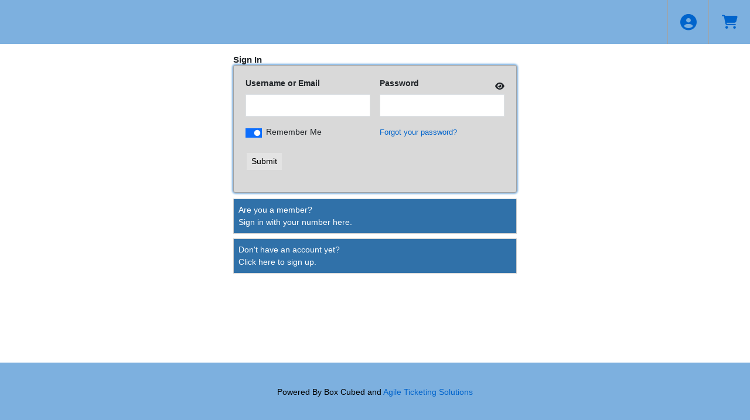

--- FILE ---
content_type: text/html
request_url: https://tickets.silentfilm.org/websales/pages/login.aspx?epgguid=d9133282-4896-49aa-be18-b053ee8cefc3&ReturnURL=https%3A%2F%2Ftickets.silentfilm.org%2Fwebsales%2Fpages%2Finfo.aspx%3Fevtinfo%3D321315~d9133282-4896-49aa-be18-b053ee8cefc3%26epguid%3D16a0951c-4bb8-43ca-9a27-6330abcf9169%26&
body_size: 768
content:
<html style="height:100%"><head><META NAME="ROBOTS" CONTENT="NOINDEX, NOFOLLOW"><meta name="format-detection" content="telephone=no"><meta name="viewport" content="initial-scale=1.0"><meta http-equiv="X-UA-Compatible" content="IE=edge,chrome=1"><script type="text/javascript" src="/_Incapsula_Resource?SWJIYLWA=719d34d31c8e3a6e6fffd425f7e032f3"></script></head><body style="margin:0px;height:100%"><iframe id="main-iframe" src="/_Incapsula_Resource?CWUDNSAI=43&xinfo=7-7224583-0%200NNN%20RT%281768673299458%20181%29%20q%280%20-1%20-1%20-1%29%20r%280%20-1%29%20U18%20WR%28P%20-1%20-1%200%20120%29&incident_id=481000570067210534-43369072253013575&edet=47&cinfo=ffffffff&rpinfo=0&wrid=874&wrcid=874&cip=52.15.204.10&mth=GET" frameborder=0 width="100%" height="100%" marginheight="0px" marginwidth="0px">Request unsuccessful. Incapsula incident ID: 481000570067210534-43369072253013575</iframe></body></html>

--- FILE ---
content_type: text/html; charset=utf-8
request_url: https://tickets.silentfilm.org/websales/pages/login.aspx?epgguid=d9133282-4896-49aa-be18-b053ee8cefc3&ReturnURL=https%3A%2F%2Ftickets.silentfilm.org%2Fwebsales%2Fpages%2Finfo.aspx%3Fevtinfo%3D321315~d9133282-4896-49aa-be18-b053ee8cefc3%26epguid%3D16a0951c-4bb8-43ca-9a27-6330abcf9169%26&
body_size: 18129
content:

<!DOCTYPE html>
<html id="html" xmlns="http://www.w3.org/1999/xhtml" lang="en">
<head><title>
	San Francisco Silent Film Festival - Login
</title><meta http-equiv="X-UA-Compatible" content="IE=edge,chrome=1" /><meta name="viewport" content="width=device-width, initial-scale=1, maximum-scale=5" /><link href="../script/extern/bootstrap/bootstrap.min.css" rel="stylesheet" />
	<link rel="stylesheet" href="../styles/atsstyles.css?v=6.39.13.0"  type="text/css" />
	<link id="DefaultStyle" href="../styles/ZPSFSFF2020_2304/styles.css?v=638652775480000000&amp;" type="text/css" rel="stylesheet" /><link id="favicon" rel="shortcut icon" href="../includes/ZPSFSFF2020_2304/images/favicon.ico" /><script async src="https://www.googletagmanager.com/gtag/js?id=G-TFHQ2MCVV6"></script><script>window.dataLayer = window.dataLayer || [];function gtag(){ dataLayer.push(arguments); }gtag('js', new Date());gtag('config', 'G-TFHQ2MCVV6', { 'cookie_domain': 'none', cookie_flags: 'SameSite=None;Secure' });gtag('event', 'view', { 'send_to': ['G-TFHQ2MCVV6'], 'event_category': 'San Francisco Silent Film Festival', 'event_label': 'Login'});gtag('config', 'G-RWS1DXRNHD', { 'cookie_domain': 'none', cookie_flags: 'SameSite=None;Secure' });aglECCurrencyCode = 'USD';</script>
	<script src="../script/extern/jquery/jquery-3.7.1.min.js"></script>
	<script src="../script/extern/popper/popper.min.js"></script>
	<script src="../script/extern/bootstrap/bootstrap.min.js"></script>
	<script src="../includes/AgileTicketing_UtilScripts-v1.js?v=6.39.13.0.01" type="text/javascript"></script>
	<script src="../script/ATSMod.js?v=6.39.13.0" type="text/javascript"></script>
	<!-- script src="../includes/inert.min.js?v=6.39.13.0" type="text/javascript"></script !-->
	<script src="../includes/agl-gtm.js?v=6.39.13.0" type="text/javascript"></script>
</head>
<body id="body" class="agl-body BodyStyle">
	<form name="Form" method="post" action="./login.aspx?epgguid=d9133282-4896-49aa-be18-b053ee8cefc3&amp;ReturnURL=https%3a%2f%2ftickets.silentfilm.org%2fwebsales%2fpages%2finfo.aspx%3fevtinfo%3d321315%7ed9133282-4896-49aa-be18-b053ee8cefc3%26epguid%3d16a0951c-4bb8-43ca-9a27-6330abcf9169%26&amp;" id="Form">
<div>
<input type="hidden" name="__EVENTTARGET" id="__EVENTTARGET" value="" />
<input type="hidden" name="__EVENTARGUMENT" id="__EVENTARGUMENT" value="" />
<input type="hidden" name="__VIEWSTATE" id="__VIEWSTATE" value="/[base64]/[base64]/fMK/[base64]/fMK/[base64]/[base64]" />
</div>

<script type="text/javascript">
//<![CDATA[
var theForm = document.forms['Form'];
if (!theForm) {
    theForm = document.Form;
}
function __doPostBack(eventTarget, eventArgument) {
    if (!theForm.onsubmit || (theForm.onsubmit() != false)) {
        theForm.__EVENTTARGET.value = eventTarget;
        theForm.__EVENTARGUMENT.value = eventArgument;
        theForm.submit();
    }
}
//]]>
</script>


<script src="/WebSales/WebResource.axd?d=p2weFIX1Vvp2M2TEDa1IxYAhbeDa_eD5NyTXi0O10zJDejc6utXQH7rrqM1sBSCd-NneJmp20iJimDvaysSHJoWa-amSFPTjtEyYYDj7m8I1&amp;t=638901361900000000" type="text/javascript"></script>


<script type="text/javascript">
//<![CDATA[
var EntryCorp = '2304';
var EntryReg = '2161';
var CorpImagePath = 'https://prod3.agileticketing.net/images/user/silent_2304/';
var EntryGroupName = 'Silent Film Festival Group';
var EntryCorpName = 'San Francisco Silent Film Festival';
var EntryRegName = 'Box Cubed';
var EntryGroupGUID = 'd9133282-4896-49aa-be18-b053ee8cefc3';
var ats_PageDescription = 'Login';
window.ats_IsOutletSession = false;
window.ats_IsKioskSession = false;
var ats_IsAuthenticated = false;
var ats_AppCustToken = '';
var ats_WebPriceTransparency = true;
//]]>
</script>

<script src="/WebSales/WebResource.axd?d=H_HW5e5q0BXPkX5XAb1B8RpiKzZwLKdpK35boZhc6Iyw22qYNb8UAg3ztHm6WQGuh7_ICuVE_3horMfjvZB6K9fU5mIYx_pfqt7HOsu1NGk1&amp;t=638901361900000000" type="text/javascript"></script>
<div>

	<input type="hidden" name="__VIEWSTATEGENERATOR" id="__VIEWSTATEGENERATOR" value="24C7D26B" />
</div>
		<div id="container" class="agl-container">
			<div id="intro" class="agl-intro">
				<div id="pageHeader" class="agl-header">
					<div id="navButtons" class="agl-usernav">
<div id="NavBarBlock" class="agl-userlinks">
    
    
	<a id="navbar_lnkSignInOut" class="agl-acct-signinout NavSignInOut" href="https://tickets.silentfilm.org/websales/pages/myprofile.aspx?epgguid=d9133282-4896-49aa-be18-b053ee8cefc3&amp;&amp;">Sign In</a>
	
	
	
	
	
	
	
	
    
	
	
	<span id="navbar_lblSpacer1" class="agl-acct-spacer">&nbsp;|&nbsp;</span>
	<a id="navbar_lnkViewBasket" class="agl-acct-cartlink atsCartLink agl-acct-cartlink-empty" agl_cname="" agl_cartcount="" agl_customername="" agl_membership="" agl_membernumber="" href="https://tickets.silentfilm.org/websales/pages/viewbasket.aspx?epgguid=d9133282-4896-49aa-be18-b053ee8cefc3&amp;">Cart (0)</a>
</div></div>
					<div id="headerMenu" class="agl-headerinner">
						<div id="headerInclude" class="agl-headerinclude"></div>
						<div id="BasketContents_navbar" class="agl-navigation"></div>
					</div>
				</div>
			</div>
			<div id="pageContent" class="agl-content">
                <table class="agl-columnset columnsSet1" cellspacing="0" cellpadding="0">
	            <tr valign="top">
		            <td class="columnSet1-1" rowspan="3">
			            <div id="column1BottomInclude"></div>
		            </td>
                    <td class="columnSet1-23">
    		            
    <div id="column2TopInclude"></div>
    
<script type="text/javascript">
    function ats_UnusableMembership(which) {
        //alert('That membership is no longer valid.');
        ats.modal.alert("GeneralError", "Attention", 'That membership is no longer valid.', "OK");
        if (which != 'none') {
            ats_LoginToggle(which);
            if (which == 'memberselect' && typeof ats_MemberSelect == 'function') { ats_MemberSelect(); }
        }
    }

	function ats_LoginToggle(which) {
		$('.LoginMember').hide();
		$('.LoginRegular').hide();
		$('.LoginMemberSelect').hide();
        $('.LoginRegular input[type="text"], .LoginRegular input[type="password"]').removeAttr('required');
        $('.LoginMember input[type="text"], .LoginMember input[type="password"]').removeAttr('required');

		if (which == 'member')
		{
		    $('.LoginMember').show();
		    $('#CustomerLogin_txtMemberNumber').focus();
			if (typeof memberLoginLabel != 'undefined')
			{
				$('.LoginMember .LoginLabel').text(memberLoginLabel);
            }
            $('.LoginMember input[type="text"], .LoginMember input[type="password"]').attr('required', 'required');
		}
		else if (which == 'memberselect')
		{
			$('.LoginMemberSelect').show();
		}
		else
		{
			$('.LoginRegular').show();
            $('.LoginRegular input[type="text"], .LoginRegular input[type="password"]').attr('required', 'required');
		}

        $('#CustomerLogin_hidLoginType').val(which);
        $('.NewCustBlockTemp').removeClass('NewCustBlockTemp');
	}

	function ats_MemberSelect() {
		$.ajax({
			data: { action: 'mCheck', cid: $('#CustomerLogin_hidOrderMemberCustomerID').val(), abt: '-1', abtCheck: $('#CustomerLogin_hidABTCheck').val() },
			dataType: 'json',
			async: false,
			type: 'GET',
			url: '../api.ashx',
			success: function (data)
			{
				if (data.members.length > 0)
				{
				    $("#memberSelectDropdown option").remove();
					$('.LoginMember').hide();
					$('.LoginRegular').hide();
					$('.LoginMemberSelect').show();
					ats_LoginToggle('memberselect');
					$.each(data.members,
							function (index)
							{
								$('#memberSelectDropdown').append($('<option></option>')
									.val(data.members[index].ordermemberid)
									.html(data.members[index].number + " : " + data.members[index].programname)
									.attr('haslogin', data.members[index].haslogin)
									.attr('custid', data.members[index].customerid)
									.attr('memnum', data.members[index].number)
									.attr('pname', data.members[index].programname)
									.attr('name', data.members[index].name));
							});
				}
				else
				{
					$('#CustomerLogin_lblLoginError').html('No matching records found');
				}
			}
		});
	}

	var LoginContinue = false;
	function LoginPreCheck() {
	    $('#CustomerLogin_lblLoginError').html('');
        if ($('#CustomerLogin_hidLoginType').val() == 'member') {

            let isValid = ats.inputValidate('.ReturningCustomersBlock');
            if (isValid == false)
                return false;

		    var memberLastName = '';
		    if ($('#CustomerLogin_txtMemberLastName').length > 0) {
		        memberLastName = $('#CustomerLogin_txtMemberLastName').val().atsTrim();
		    }

			$.ajax({
			    data: {
			        action: 'mCheck'
                    , mn: $('#CustomerLogin_txtMemberNumber').val()
                    , abt: '-1'
                    , mlast: memberLastName
                     },
				dataType: 'json',
				async: false,
				type: 'GET',
				url: '../api.ashx', //t=' + (new Date().getTime()) + '&',
				success: function (data)
				{
					if (data.members.length == 0)
					{
						$('#CustomerLogin_lblLoginError').html('No matching records found');
					}
					else if (data.members.length == 1)
					{
						$('#CustomerLogin_hidOrderMemberID').val(data.members[0].ordermemberid);
						$('#CustomerLogin_hidOrderMemberNumber').val(data.members[0].number);
						$('#CustomerLogin_hidOrderMemberHasLogin').val(data.members[0].haslogin);
						$('#CustomerLogin_hidOrderMemberCustomerID').val(data.members[0].customerid);
						$('#CustomerLogin_hidMemberProgramID').val(data.members[0].programid);
		                $('#CustomerLogin_hidOrderMemberName').val($("<textarea/>").html(data.members[0].name).text());
					    $('#CustomerLogin_hidMemberProgramName').val($("<textarea/>").html(data.members[0].programname).text());

						LoginContinue = true;
					}
					else if (data.members.length > 1)
					{
					    $('#memberSelectDropdown option').remove();
						$('.LoginMember').hide();
						$('.LoginRegular').hide();
						$('.LoginMemberSelect').show();
						ats_LoginToggle('memberselect');
						$.each(data.members,
							function (index)
							{
								$('#memberSelectDropdown').append($('<option></option>')
									.val(data.members[index].ordermemberid)
									.html(data.members[index].name + " : " + data.members[index].programname)
									.attr('haslogin', data.members[index].haslogin)
									.attr('custid', data.members[index].customerid)
									.attr('memnum', data.members[index].number)
									.attr('pname', data.members[index].programname)
									.attr('name', data.members[index].name));
							});
					}
				}
			});

			return LoginContinue;
		}
		else if ($('#CustomerLogin_hidLoginType').val() == 'memberselect')
		{
			$('#CustomerLogin_hidOrderMemberID').val($('#memberSelectDropdown option:selected').val());
			$('#CustomerLogin_hidOrderMemberHasLogin').val($('#memberSelectDropdown option:selected').attr('haslogin'));
			$('#CustomerLogin_hidOrderMemberCustomerID').val($('#memberSelectDropdown option:selected').attr('custid'));
		    $('#CustomerLogin_hidOrderMemberNumber').val($('#memberSelectDropdown option:selected').attr('memnum'));
		    var membersName = $('#memberSelectDropdown option:selected').attr('name');
		    membersName = $("<textarea/>").html(membersName).text();
		    $('#CustomerLogin_hidOrderMemberName').val(membersName);
		    var programName = $('#memberSelectDropdown option:selected').attr('pname');
		    programName = $("<textarea/>").html(programName).text();
			$('#CustomerLogin_hidMemberProgramName').val(programName);

			return true
		}
		else
        {
            let isValid = ats.inputValidate('.ReturningCustomersBlock');
            if (isValid == false)
				return false;

			return true;
		}
	}
</script>
<div id="CustomerLogin_ExistingCustomerBlock" class="StandoutContainer" onkeypress="return fireDefaultButton(event, &#39;CustomerLogin_ucImgBtnLogin_regularBtn&#39;, &#39;CustomerLogin_ExistingCustomerBlock&#39;)">
	<h1 id="returningCustID" class="BigBoldText">Sign In</h1>
	<div class="LoginContainer">
		<div class="ReturningCustomersBlock StandoutBlock">
			<div class="agl-form row g-3">
				<div class="LoginMemberSelect agl-input-group col-md-12" style="display: none;">
					<label for="memberSelectDropdown" class="form-label">We found more than one member. Please select one below.</label>
					<select id="memberSelectDropdown" class="form-select" aria-label="Which Membership Are You Signing In With"></select>
				</div>
				<div class="LoginRegular agl-input-group col-md-6">
					<label for="CustomerLogin_txtEmail" id="CustomerLogin_lblEmail" class="form-label">Username or Email</label>
					<input name="ctl00$CPH1$CustomerLogin$CustomerLogin_txtEmail" type="text" id="CustomerLogin_txtEmail" class="form-control" required="required" />
                    <span class="agl-input-validity invalid-feedback">Email Is Required</span>
				</div>
				<div class="LoginRegular agl-input-group col-md-6">
					<label for="CustomerLogin_txtPassword" id="CustomerLogin_lblPassword" class="form-label">Password</label>
					<input name="ctl00$CPH1$CustomerLogin$CustomerLogin_txtPassword" type="password" maxlength="128" id="CustomerLogin_txtPassword" class="form-control" autocomplete="off" required="required" />
                    <span class="agl-input-validity invalid-feedback">Password Is Required</span>
				</div>
				<div class="LoginMember agl-input-group col-md-6">
					<label for="CustomerLogin_txtMemberNumber" id="CustomerLogin_lblMemberNumber" class="form-label">Number</label>
					<input name="ctl00$CPH1$CustomerLogin$CustomerLogin_txtMemberNumber" type="text" id="CustomerLogin_txtMemberNumber" class="form-control" required="required" />
                    <span class="agl-input-validity invalid-feedback">Number Is Required</span>
				</div>
				<div id="CustomerLogin_trMemberLastName" class="LoginMember agl-input-group col-md-6" style="display: none;">
					<label for="CustomerLogin_txtMemberLastName" id="CustomerLogin_lblMemberLastName" class="form-label">Last Name</label>
					<input name="ctl00$CPH1$CustomerLogin$CustomerLogin_txtMemberLastName" type="text" id="CustomerLogin_txtMemberLastName" class="form-control" />
                    <span class="agl-input-validity invalid-feedback">Last Name Is Required</span>
				</div>
				<div class="LoginRegular col-md-6"><span class="form-check"><input id="CustomerLogin_chbPersist" type="checkbox" name="ctl00$CPH1$CustomerLogin$CustomerLogin_chbPersist" checked="checked" /><label for="CustomerLogin_chbPersist">Remember Me</label></span></div>
				<div class="LoginRegular col-md-6 agl-float-right"><a id="CustomerLogin_hlForgotPassWord" class="ForgotPassword" href="forgotpassword.aspx?returnurl=https%3a%2f%2ftickets.silentfilm.org%2fwebsales%2fpages%2finfo.aspx%3fevtinfo%3d321315%7ed9133282-4896-49aa-be18-b053ee8cefc3%26epguid%3d16a0951c-4bb8-43ca-9a27-6330abcf9169%26">Forgot your password?</a></div>
				<div class="LoginMember col-md-12 agl-float-left"><a id="CustomerLogin_hlForgotMemNum" class="ForgotPassword" href="forgotmembernumber.aspx?returnurl=https%3a%2f%2ftickets.silentfilm.org%2fwebsales%2fpages%2finfo.aspx%3fevtinfo%3d321315%7ed9133282-4896-49aa-be18-b053ee8cefc3%26epguid%3d16a0951c-4bb8-43ca-9a27-6330abcf9169%26">Forgot your Number?</a></div>
				<div class="agl-form-actions"><input type="submit" name="ctl00$CPH1$CustomerLogin$CustomerLogin_ucImgBtnLogin_regularBtn" value="Submit" onclick="if(typeof LoginPreCheck  == &#39;function&#39;){ return LoginPreCheck(); };WebForm_DoPostBackWithOptions(new WebForm_PostBackOptions(&quot;ctl00$CPH1$CustomerLogin$CustomerLogin_ucImgBtnLogin_regularBtn&quot;, &quot;&quot;, true, &quot;&quot;, &quot;&quot;, false, false))" id="CustomerLogin_ucImgBtnLogin_regularBtn" class="agl-epgbutton" /></div>
				<div class="LoginError col-md-12" role="alert"><span id="CustomerLogin_lblLoginError" class="ErrorRegularText" style="color:Red;"></span></div>
			</div>
		</div>
		<div class="NewCustomersBlock NewCustBlockTemp" id="ReturningCustomerPriorityLogin_NewCustomersBlock">
			<a id="CustomerLogin_HyperLink1" class="LoginMember LoginMemberSelect epgColor2Back" href="javascript:ats_LoginToggle(&#39;regular&#39;);">Want to sign in with your username or email?<br />Click here to sign-in.</a>
			<a id="CustomerLogin_lnkMemberLogin" class="LoginRegular epgColor2Back" aria-label="Sign In With A Member Number" href="javascript:ats_LoginToggle(&#39;member&#39;);">Are you a member?<br />Sign in with your number here.</a>
			<a id="CustomerLogin_lnkCreateAccount" class="CreateAccount epgColor2Back" aria-label="Create New Account" href="javascript:WebForm_DoPostBackWithOptions(new WebForm_PostBackOptions(&quot;ctl00$CPH1$CustomerLogin$CustomerLogin_lnkCreateAccount&quot;, &quot;&quot;, true, &quot;&quot;, &quot;&quot;, false, true))">Don't have an account yet?<br />Click here to sign up.</a>
			
		</div>
        
	</div>
</div>




<input name="ctl00$CPH1$CustomerLogin$CustomerLogin_hidLoginType" type="hidden" id="CustomerLogin_hidLoginType" value="regular" />
<input name="ctl00$CPH1$CustomerLogin$CustomerLogin_hidMemberProgramName" type="hidden" id="CustomerLogin_hidMemberProgramName" />
<input name="ctl00$CPH1$CustomerLogin$CustomerLogin_hidMemberProgramID" type="hidden" id="CustomerLogin_hidMemberProgramID" />
<input name="ctl00$CPH1$CustomerLogin$CustomerLogin_hidOrderMemberID" type="hidden" id="CustomerLogin_hidOrderMemberID" />
<input name="ctl00$CPH1$CustomerLogin$CustomerLogin_hidOrderMemberName" type="hidden" id="CustomerLogin_hidOrderMemberName" />
<input name="ctl00$CPH1$CustomerLogin$CustomerLogin_hidOrderMemberNumber" type="hidden" id="CustomerLogin_hidOrderMemberNumber" />
<input name="ctl00$CPH1$CustomerLogin$CustomerLogin_hidOrderMemberHasLogin" type="hidden" id="CustomerLogin_hidOrderMemberHasLogin" />
<input name="ctl00$CPH1$CustomerLogin$CustomerLogin_hidOrderMemberCustomerID" type="hidden" id="CustomerLogin_hidOrderMemberCustomerID" />
<input name="ctl00$CPH1$CustomerLogin$CustomerLogin_hidABTCheck" type="hidden" id="CustomerLogin_hidABTCheck" />
<input name="ctl00$CPH1$CustomerLogin$CustomerLogin_hidSelectAuth" type="hidden" id="CustomerLogin_hidSelectAuth" />
    
    

                    </td>
	            </tr>
            </table>
				    
			</div>
			<div id="pageFooter" class="agl-footer">
				<div id="footerInclude" class="agl-footerinclude"><div id="poweredBy">Powered By Box Cubed and <a href="http://www.agiletix.com/" target="_blank">Agile Ticketing Solutions</a></div>
<script src="../includes/ZPSFSFF2020_2304/1-CustomScripts.js?v=638652775480000000" type="text/javascript"></script></div>
			</div>
        </div>
		<input name="ctl00$CPHBottom$ctlPBScroll" type="hidden" id="ctlPBScroll" />
    

<script type="text/javascript">
//<![CDATA[
if(typeof ats_LoginToggle == 'function') { ats_LoginToggle('regular'); }//]]>
</script>
<script language='javascript'>scrollTo(0,0);
scrOfX=0;
srcOfY=0;
onscroll = getScrollXY;</script>
<script type="text/javascript">
//<![CDATA[
WebForm_AutoFocus('CustomerLogin_txtEmail');//]]>
</script>
</form>
</body>
</html>

--- FILE ---
content_type: text/css
request_url: https://tickets.silentfilm.org/websales/styles/ZPSFSFF2020_2304/styles.css?v=638652775480000000&
body_size: 5685
content:
@import url("../atsreset.css");

:root {
	--epg-color1: #7db0df;
	--epg-color1text: white;
	--epg-color2: #1b6cb3;
	--epg-color2text: white;
	--epg-color3: #7db0df;
	--epg-color3text: white; 
}
.agl-epgbutton, .agl-epgbutton:hover:not(.active):not(.MyCalLink):not(.danger) { background-color: #e3e3e3; color: black; }

body { font: 14px/1.5 "Open Sans",Arial,sans-serif; }
* { border-radius: 0px!important; }
/*a:focus, .agl-epgbutton:focus { outline: 2px #389AFF dashed; }*/
a { text-decoration: none; color: #0064cc; }
a:hover { color: #389AFF; }
input[type=button], input[type=submit], button { border-width: 0px; }
.agl-cf::before, .agl-cf::after { content: " "; display: table; }
.agl-cf::after { clear: both; }
.agl-float-right { float: right; }
.agl-float-left { float: left; }
.agl-leftpad0 { padding-left: 0px!important; }

.agl-body { padding: 0px; margin: 0px; visibility:hidden; background-repeat: no-repeat; background-attachment: fixed; background-position: center center; background-size: cover; }
.agl-bodybuy { background-color: white; padding-bottom: 10px!important; }
.agl-header { width: 100%; margin: auto; position: relative; }
.agl-headerinclude { position: relative; }
.agl-usernav { display: none; position: fixed; width: 100%; top: 0px; left: 0px; z-index: 9900; box-shadow: 0px 0px 2px 2px #666666; }
.agl-userlinks { text-align: right; padding: 10px; width: 1128px; margin: auto; }
.agl-userlinks a, .agl-userlinks span { text-decoration: none; color: white; font-weight: bold; font-size: 105%; }
.agl-container { width: 100%; display:flex; flex-direction: column; min-height: 100vh; margin: auto; background-color: white; min-width: 320px; }
.agl-intro { padding-top: 0px; flex: none; }
.agl-content { clear: both; position: relative; background-color: white; padding-bottom: 20px; padding-top: 0px; flex: 1 0 auto; }
.agl-columnset { width: calc(100% - 40px); max-width: 1440px; margin: auto; border-top: solid 10px transparent; border-collapse: unset; }
.agl-footer { color: black; text-align: center; padding:0px; margin:0px; flex: none; }
.agl-footerinclude { margin: auto; width: unset; padding: 0px; border: solid 40px transparent; border-right-width: 20px; border-left-width: 20px; }
.agl-cols-33 { width: calc(33.33% - 20px); margin: 10px; float: left; text-align: left; }
.agl-footer #poweredBy { display: block; text-align: center; clear: both; float: none; }
.agl-passcodebody { visibility: visible; background-color: #666666; min-height: 100vh; padding-top: 10% !important; }
.agl-passcodeentry { width: 300px; max-width: 100%; margin: auto; border-radius: 8px; background-color: #ffffff; padding-top: 20px; }

table#CustomerLogin_CreateCustomer_tblNewAccount { width: 100%; }
.StandoutBlock, #CustomerLogin_ExistingCustomerBlock, .outletLogin.ReturningCustomersBlock, #ctl04_ExistingCustomerBlock, #ctl04_CustomerAuthBlock { width: 90%; max-width: 500px; margin: auto; }
.ReturningCustomersBlock { width: unset; padding: 20px; margin: 0px; margin-bottom: 10px; float: none; }
.NewCustomersBlock { float: none; }
.NewCustomersBlock a, .NewCustomersBlock a:link, .NewCustomersBlock a:visited, .AssignCustomer a, .AssignCustomer a:link, .AssignCustomer a:visited { width: unset; }

.agl-accountimage { right: 8px; }
.agl-accountimage #divImageLabel { display: none; }
.agl-acctdetail { margin: 8px; }
.agl-acctdetail span:first-of-type { display: block; font-weight: bold; width: 80px; }
.agl-acctdetail-links a, .AssignCustomer a { display: block; margin: 16px; padding:4px; color: black!important; background-color: white!important; border: solid 1px rgba(128,128,128, .25); }
.agl-acctdetail-links a:hover, .AssignCustomer a:hover { border-color: rgba(128,128,128, .75); }
.PassListBlock > table, table#dlOrders { width: 100%; }
.ReturnTicketListBlock > table, table#dlEvents {width: 100%;}

.agl-navigation { text-transform: uppercase; position:relative; }
.agl-acct-spacer { }
.agl-acct-cartlink-empty { }
.agl-navigation-toggle, .agl-navigation-cart, .agl-navigation-user { width: 30px; text-align: center; cursor: pointer; box-shadow: 0px 0px 0px 0px #ffffff; margin: 8px; }
.agl-navigation-toggle, .agl-navigation-user { display: none; }
.agl-navigation-cart { position:absolute; top: 0px; right: 0px; padding: 2px; margin: 6px; }
.agl-navcart-count { position: absolute; font-size: 15px; line-height: 15px; top: 12px; right: 18px; font-weight: bold; border-radius: 12px!important; display: inline-block; background-color: tomato; padding: 3px; }
.agl-navigation-user { display: block; position:absolute; top: 0px; right: 40px; padding: 2px; margin: 6px; }
.agl-navigation-userinitial span { font-size: 180%; font-weight: bold; }
.agl-navigation-userimage { height:100px!important; display: inline-block; }
.agl-navigation-userimage img { max-height: 80px; max-width: 100%; }
.agl-navigation-toggle { position:absolute; top: 0px; padding: 2px; margin: 6px; left: 0px; }
.agl-navigation > ul { list-style: outside none none; position: relative; }
.LinkHeader .fa-chevron-down { display: none; }
.agl-navigation > ul > li { float: left; position: relative; border-left: solid 1px #a3a3a3; }
.agl-navigation > ul > li:last-child { border-right: solid 1px #a3a3a3; }
.agl-navigation > ul > li > a { float: left; padding: 0px 40px; letter-spacing: 0.75px; color: white; font-weight: normal; border: 0px; line-height: 75px; }
.agl-navigation > ul > li > a:hover, .agl-navigation > ul > li.LinkHeader > a:hover { border: 0px; }
.agl-navigation > ul > li > ul > li > a { display: block; padding: 0px 13px; letter-spacing: 0.75px; line-height: 43px; border-bottom: solid 2px transparent; border-top: solid 2px transparent; color: white; font-weight: normal;  }
ul.agl-navigation-account { display: none; background-color: var(--epg-color1); }
.agl-search-group { display: table; background-color: white; box-shadow: 0px 0px 1px 1px #393939; padding: 2px; margin-top: 4px; position: absolute; top: 6px; right: 90px; z-index: 1;  }
.agl-search-group-input { display: table-cell; margin: 2px 6px; border: solid 0px transparent; width: 80px; }
.agl-search-group-action { display: table-cell; cursor: pointer; background:none; padding: 0px; border-width:0px; }
.fa-clock-o, .fa-map-marker { width: 15px; }

.agl-slidecanvas { position: absolute; top:0px; left: 0px; height: 100vh; width: 0px; transition: all .25s ease; z-index:10000; overflow:hidden; background-color: rgba(0,0,0,.7); }
.agl-slidecanvas.agl-open { height: 100vh; width:100vw; }
.agl-slidemenu { background-color: black; position: absolute; display: block; overflow: hidden; z-index:10001; }
.agl-open .agl-slidemenu { top: 0px; left: 0px; height: 100vh; padding: 0px; min-width: 300px; width: 50%; overflow:auto; }
.agl-slidemenu button { background-color: rgba(255,255,255, .3); position: absolute; right: 24px; top: 22px; color: white; font-size: 200%;  }
.agl-slidemenu > ul { margin: 20px; }
.agl-slidemenu > ul > li { margin-top: 10px;}
.agl-slidemenu a { color: white!important; display: block; font-size: 130%; }
.agl-slidemenu li ul a { padding-left: 20px; }
.agl-slidemenu li ul a:hover { color: black!important; background-color: white; }

/**/
.agl-iframed .agl-headerinclude, .agl-iframed .agl-footer, .agl-iframed .agl-usernav, .agl-iframed .agl-navigation { display: none; }
.agl-iframed .agl-intro { padding-top: 0px; }
.agl-iframed { background-image: none !important; background-color: transparent !important; padding: 0px !important; }

.FilterContainer .PageBox, .PageBox { margin-right: 20px; margin-top: 4px; clear: unset; float:left; }
.FilterContainer .ViewFilter, .ShowingCount, .SLTFilter, .GRPFilter { display: none; }
.agl-caldatewithevt { background: silver none no-repeat top left ! important; }
.AlphaFilter .FilterLink, .DatePager .agl-epgbutton { padding: 0px 4px; margin-bottom: 4px; border-radius: 4px; background-color: white; font-weight: bold; }
.AlphaFilter .FilterLinkCurrent, .DatePager .agl-selected { background-color: black; color: white; }
.AgileList .Separator, .ListItemSeperator { display: none; }
.AgileList:not(.AgileList-Legacy) .Image, .AgileList:not(.AgileList-Legacy) .Name { cursor: pointer; }
.AgileList .Item > div, .VerboseListItem > div { margin: 4px; }
.AgileList .Item > a { margin: 8px; }
.AgileList-Detailed .Name, .AgileList-Detailed .Venue, .AgileList-Detailed .DateTime { width:auto; float: none; }
.AgileList:not(.AgileList-Schedule) .Item, .MyCal .Item, .VerboseListItem, .ListItem { padding: 0px; background-color: white; box-shadow: 0px 0px 0px 1px rgb(230, 230, 230); margin-top: 8px; }
.AgileList-Tiles .Item { margin: 8px; }
.AgileList-Tiles .ItemInfo { padding: 8px; padding-bottom: 0px; }
.AgileList-Tiles .ItemInfoFull { height: 270px; }
.AgileList-Tiles .FadeBottom { background: linear-gradient(transparent, rgb(255,255,255), rgb(255,255,255)); }
.AgileList-Tiles .AllShowings { display: none; }
.AgileList-Tiles .ImageBox { text-align: center; }
.AgileList-Tiles .Item .Image { height: auto; width: 96%; margin-top: 6px; transition: all 0.15s ease; }
.AgileList-Tiles-2 .Item { width: calc(50% - 15px); }
.AgileList-Tiles-3 .Item { width: calc(33.33% - 14px); }
.AgileList-Tiles-3 .ImageBox { margin: 0px!important; height: 140px; }
.AgileList-Tiles-3 .ItemInfoFull { height: 290px; }
.AgileList-Tiles-4 .Item { width: calc(25% - 13px); }
.AgileList-Tiles-4 .ImageBox { margin: 0px!important; height: 120px; }
.AgileList-Detailed .Item, .MyCal .Item, .AgileList-List .Item { padding:16px; }
.AgileList-Detailed .ImageBox > img, .AgileList-List .ImageBox > img { max-width: 75vw; }
.AgileList-Detailed .ImageBox, .AgileList-Detailed .ItemInfo, .AgileList-Detailed .ViewLink, .AgileList-Detailed .BuyLink, .AgileList-Detailed .MyCalLink { float: none; width: auto; }
.AgileList-Detailed .CustomProperties > table { width: 100%; }
.AgileList-Simple .Name { float: none; width: auto; }
.AgileList-Simple .Name, .AgileList-Simple .Venue, .AgileList-Simple .DateTime { width: auto; }

.AgileList-Tiles .Item > div, .AgileList-Schedule .Item > div { margin: 0px; }
.AgileList .ScheduleContainer, .agl-scrollcontainer { margin: auto; } { }
.AgileList .ScheduleHeadTopTable.agl-floated { position: absolute; z-index: 1010; background-color: white; }
.AgileList .ScheduleHeadRow { border: 1px solid #fff; height: 50px; }
/*.ScheduledEvent { border: 4px solid rgba(99,99,99,.2)!important; }*/
.ScheduledEvent .DetailsBox .Image { max-width: 90%; }
.ScheduledEvent .ImageBox .Image { transition: all 0.15s ease; width: 100%; margin-top: 0px; }
.AgileList .ShowingTimes .Date { width: 100px; display: inline-block; }
.AgileList .ShowingTimes .Showing { padding-right: 10px; }
.AgileList .Item.agl-hover, .ListItem.agl-hover { background: linear-gradient(to bottom right, rgba(245,245,245,.75), rgba(255,255,255,.75)); }

.AgileList-HighlightList .Item.Featured { width: calc(100% - 20px); padding-bottom: 10px; }
.AgileList-HighlightList .Item.Featured .ImageBox { height:unset; }
.AgileList-HighlightList .Item.Featured .ItemInfo { height:unset; }
.AgileList-HighlightList .Item.Featured .ImageBox img { width:100%; margin: 0px; padding:0px; }
.AgileList-HighlightList .Item.Featured .FadeBottom { display: none; }

.agl-list .DateBox { float: left; clear: none!important; }
.agl-list .SearchBox { float: left; clear: none; margin-bottom: 10px; }
.agl-list .SearchBox input { padding: 5px; border-width: 0px; margin-left: 2px; }
.agl-list .FilterList { display:none; float: none; clear:both; padding: 10px; background-color: #efefef; }
.agl-list .AlphaFilter { text-align: left; clear: both; margin-bottom: 10px }
.agl-list .FilterBox { width: unset;  display: inline-block; float: none; }
.agl-list .FilterBox > div { display: inline-block; margin-left: 10px; font-weight: bold; }
.agl-list .FilterBox select { border-width: 0px; padding: 4px; }
.agl-list .FilterShowHide { float: right; }
.agl-list .ViewBox { float: right; }
.DateSeparator { margin-top: 8px; }

.agl-scrollcontainer { position: relative; display: block; }
.agl-scrollleft { position: absolute; top: 0px; left: 0px; width: 30px; z-index: 1020; display:none; background: white url(../ActiveArrowLeft.png) 0px 0px repeat-y; opacity: .85; filter: alpha(opacity=85); }
.agl-scrollright { position: absolute; top: 0px; right: 0px; width: 30px; z-index: 1020; display:none; background: white url(../ActiveArrowRight.png) 0px 0px repeat-y; opacity: .85; filter: alpha(opacity=85); }
.agl-activescroll { border: 1px solid #444444; display:block; }

.InfoContainer .Media { float: left; width: 588px; display: none; }
.InfoContainer .Description, .InfoContainer .ExtraHTML, .InfoContainer .RelatedEventBlock, .InfoContainer .Comments, .InfoContainer .BackToListLink, .InfoContainer .AdditionalInformation { float: left; clear:left; width:49%; }
.agl-1col .Description, .agl-1col .ExtraHTML, .agl-1col .RelatedEventBlock, .agl-1col .Comments, .agl-1col .BackToListLink, .agl-1col .AdditionalInformation { float: none; width: unset; }
.InfoContainer > .Name { font-size: 200%; }
.InfoContainer > .Social { width: 600px; }
.InfoContainer .Purchase, .InfoContainer .RenewalItems { float: none; width: auto; border: solid 1px rgba(128,128,128,.2); margin-bottom: 20px; }
.InfoContainer .Purchase .Header { width: 0px; height: 0px; overflow:hidden; padding: 0px; margin: 0px; }
.InfoContainer .Purchase .Showing { position:relative; border: none; padding: 0px; margin: 0px; }
.InfoContainer .Purchase .Showing:after { content: ''; display: block; clear:both; }
.InfoContainer .Purchase .Showing > span { float: left; margin: 0px; padding: 10px 10px; }
.InfoContainer .Purchase .Showing span.DateTime { float: none; display:block; padding: 6px; font-weight: bold; }
.InfoContainer .Purchase .Showing .Time { min-width: 120px; }
.InfoContainer .Purchase .Showing .ViewLink { float: left; clear:both; }
.InfoContainer .Purchase .Showing .Venue { width: auto; }
.InfoContainer .CustomInformation { float: right; clear: right; width: 49%; }
.agl-ticketsearchcriteria .CustomInformation > table { margin-top: 40px; width: 100%; }
.InfoContainer .CustomInformation .Header { margin-top: 15px; }
.InfoContainer .Media > img { width: 100%; }
.InfoContainer .MediaMulti img { width: 100%; }
.InfoImageDiv > img { float: none; max-width: 100%; max-height:300px; }

.agl-media-viewer { position: relative; background-color: black;  }
.agl-media-box { max-height: 800px; max-width: 1440px; margin: auto; overflow: hidden; position:relative; }
.agl-media-viewer-traileronly .agl-media-box { max-height: 50%; height: 320px; }
.agl-trailer-box { background-color: black; z-index: 5; position: absolute; top: 0px; bottom: 0px; left: 0px; right: 0px; text-align:center; }
.agl-trailer-box iframe { margin-top: 20px; width: 50vw; height: 28.12vw; max-height: 80%; } /*100/56.25*/
.agl-media-viewer img { width: 100%; }
.agl-media-viewer > .Name { position: absolute; bottom: 45px; left: 0px; right: 0px; padding-left: 20px; background-color: rgba(0,0,0,.5); font-size: 200%; color: white; z-index: 10; font-weight: 900; text-transform:uppercase; }
.agl-media-viewer-single > .Name { bottom: 0px; }
.agl-media-viewer-name > .Name { }
.agl-media-viewer > .agl-media-links { position: absolute; bottom: 0px; left:0px; right: 0px; padding:0px; padding-left:20px; height: 45px; background-color: rgba(0,0,0,.5); overflow:hidden; z-index: 10; }
.agl-media-links > a { display: inline-block; margin: 6px; min-height: 22px; vertical-align: text-top; }
.agl-media-links > a > img { height: 30px; width: 50px; box-shadow: 1px 1px 10px 1px #e3e3e3; }
.agl-media-links > a > div { display: inline-block; padding: 0px 10px; border-radius: 2px!important; background-color: black; height: 30px; line-height:30px; text-align: center; font-weight: bold; color: white; box-shadow: 1px 1px 10px 1px #e3e3e3; }


.agl-intro .EpgHeaderBanner { display: none; }
.EpgHeaderBanner { width: 100%; max-width: 1440px; margin: auto; display:block; }
.EpgHeaderLogo { padding: 0px; position: unset; max-width: unset; max-height: 88%; padding-top: 5px; }
.EpgHeaderLogoAbs { float:none; position:absolute; left: 10px; padding: 10px 0px; z-index: 900; }
.EpgHeaderName { font-weight: bold; font-size: 1.6em; position: absolute; white-space: nowrap; overflow:hidden; line-height:75px; padding: 0px 10px; left: 80px; text-align: center; max-height:unset; z-index: 99; }
.EpgHeaderLogoAbs, .EpgHeaderImage { position: unset; max-width: unset; max-height: 88%; padding-top: 6px; }
.EpgHeaderLogoBox { position: absolute; z-index: 99; text-align:center; }
.epgColor1 { color: #7db0df; }
.epgColor1Back { background-color: #7db0df; color: black; }
.epgColor1Back a { color: white; }
.epgColor2 { }
.epgColor2Back { color: #ffffff; background-color: #1b6cb3; }
a.epgColor2Back:hover { opacity: .85; filter: alpha(opacity=85); }
.epgColor2Back a{ color: white; }
.epgColor2BorderTop{ border-top: 4px solid #1b6cb3; }
.epgColor3{ color: #7db0df; }
.epgColor3Back{ background-color: #7db0df; }
.epgColor3BorderBottom{ border-bottom: 4px solid #7db0df; }

.wijmo-wijpager-button { background: none!important; margin: 2px!important; border-width: 0px!important; }
.wijmo-wijpager-button.ui-state-active * { background-color: black!important; color: white!important; }
.wijmo-wijpager-button.ui-state-hover * { background-color: black!important; color: white!important; }
.agl-epgbutton { font-weight: normal; border-radius: 4px; display: inline-block; margin: 2px; padding: 4px 8px; }
.tierPriceColorSwatch { display: inline-block; width: 20px; height: 20px; }
.TierSelectInnerDiv, .TierSelectItemContainer { display: inline-block; margin-left: 2px; }
.TierAvailableQuantityText, .TierZeroQuantityText { display: inline; }
.BigBoldText { font-size: 1.1em; font-weight: bold; }
table.VerboseListItem, .VerboseListItem table, .columnSet1-23 > table { width: 100%; }
.CustomerQuestionTextCol { min-width: 120px; }
.CustomerQuestionReqCol { width: 10px; }
#ContinueButton { display: inline-block; float: right; }
.giftaddress_note { padding: 20px; }
.DonationAmountCol { width: auto; }
.orderQuestionItemBlock { margin-top: 20px; }
.orderQuestionItemHeader { padding: 4px; margin-bottom: 4px; }
.orderSummaryPackageHeader, .orderSummaryEventHeader, .orderSummaryMembershipHeader, .orderSummaryCatalogHeader { padding: 4px; }
.orderSummaryPackageHeader td, .orderSummaryEventHeader td, .orderSummaryMembershipHeader td, .orderSummaryCatalogHeader td { vertical-align: baseline; }
.orderSummaryPackageItems table td { width: 24%; }
.OrderTotalsText, .OrderTotalsTotalText { margin-right: 15px; }
.PackageTypesBlock .ItemHeaderRowText { padding-right: 30px; }
.packageRenewalItemBlock { padding: 5px; }
.packageRenewalItemBlock div { display: inline-block; }
#orderTotalsBlock { padding-bottom: 15px; }
.SocialMap, .SocialCal { display: none; }
.agl-epgbutton.MyCalLink { background-color: white!important; color: black!important; }
.MyCal .MyCalLink { float: right; }
.EventInfoHeader, .MembershipInfoHeader, .PackageInfoHeader, #trCatalogTitleRow, .PriceInfoHeader, .priceInfoBlock, .TitleArea, .TitleSplitArea, .CustInfoWebAddresss { display: none; }
.OrderListLineItem { margin: 10px; }
.OrderListLineItemHeader { padding-bottom: 10px; }

.agl-content ul, .agl-bodydescription ul, .BuyContainer ul { list-style-type: disc; padding-left: 30px; }
.agl-bodydescription ol, .agl-content ol, .BuyContainer ol { list-style-type: decimal; padding-left: 30px; }
.agl-modalbody { padding: 10px 0px; width: 95%; width: calc(100% - 20px); margin: auto; }
div#BuyOuterContainer { width: unset!important; overflow: auto; }

#descriptionbody form { padding: 5px; }
.DescriptionPageClose { margin: 10px auto; text-align: center; }
#EmailPreferences { padding: 10px 0px; }
.agl-packagecomponents > img { margin-top: 8px; margin-left: -1px; }

@media only screen and (max-width: 1128px) {
    .agl-container { width: 100%; }
    .agl-userlinks { width: calc(100% - 40px); }
    .InfoContainer .Media, .InfoContainer .Description, .InfoContainer .ExtraHTML, .InfoContainer .RelatedEventBlock, .InfoContainer .Comments, .InfoContainer .BackToListLink, .InfoContainer .Purchase, .InfoContainer .CustomInformation,.InfoContainer .AdditionalInformation { float: none; clear: none; width: 100%; }
    .InfoContainer .Media { margin: auto; margin-bottom: 40px; }
}

@media (min-width: 769px) {
    .agl-navigation { min-height: 75px; }
    .agl-mtype-traditional .agl-navigation { padding-left: 182px; }
    .agl-navigation > ul > li > a { padding: 0px 20px; }
    .agl-navigation > ul > li > ul { display: none; min-width: 200px; }
    .agl-navigation > ul > li.agl-clicked > ul { display: block; position: absolute; top: 74px; left: 0px; z-index: 2000; border-top: solid 2px white; box-shadow: 0px 2px 1px 1px #000000; }
    .agl-navigation > ul > li > ul > li > a:hover { border-bottom: solid 2px #666666; border-top: solid 2px white; }

    .agl-navigation-toggle, .agl-navigation-cart, .agl-navigation-user { top: 0px; padding: 0px; width: 70px; margin: 0px; height:unset; border-left: solid 1px #a3a3a3; box-shadow: none; }
    .agl-navigation-toggle-slide { right: unset; left: 0px; display: block; border-left-width: 0px; border-right: solid 1px #a3a3a3; }
    .agl-navigation-toggle span, .agl-navigation-cart span, .agl-navigation-user span { display: block; line-height: 75px; }
    .agl-navigation-user { right: 70px; }
    .agl-navigation-mobile-user > ul.agl-navigation-account { display: block; position: absolute; top: 75px; right: 71px; z-index: 99; border-top: solid 2px white; box-shadow: 0px 2px 1px 1px #000000; }
    .agl-navigation-mobile-user > ul.agl-navigation-account > li { border-width: 0px; display: block; float: none; }
    .agl-navigation-mobile-user > ul.agl-navigation-account > li > a { display: block; line-height: 43px; float: none; min-width: 215px; text-align:right; }
    ul.agl-navigation-account { position: absolute; right: 0px; top: 0px; }
    .agl-mtype-traditional .EpgHeaderName { left: 0px; width: 180px; padding: 0px; }
    
    .AgileList-Tiles .Item.agl-hover .Image { width: 100%; margin-top: 0px; }
    .ScheduledEvent .Item.agl-hover .ImageBox .Image { width: 96%; margin-top: 3px; }
    .AgileList-Tiles-2 .Item { width: calc(50% - 18px);  }
    .AgileList-Tiles-3 .Item { width: calc(33.33% - 18px);  }
    .AgileList-Tiles-4 .Item { width: calc(25% - 16px);  }
    .agl-basketclock > div { text-align: center; color: white; background-color: rgba(255,0,0,.5); font-weight: bold; margin: auto; }
    .CustomInformation tr:first-of-type div.Header { margin-top: 0px; }
    .InfoContainer .Purchase .Showing .ButtonGroup { float: right; }
    .EpgHeaderLogoBox { height: 75px; left:80px; }
    .agl-mtype-traditional .EpgHeaderLogoBox { left: 0px; max-width:180px; overflow:hidden; }
    .agl-search-group { right: 155px; top: 22px; z-index: 99; }
    
    .agl-media-viewer img.agl-media-small { display:block; width: calc(100% - 400px); margin: 60px 200px; }
    .agl-media-viewer-traileronly .agl-media-box { height: 450px; }
}

@media (min-width: 980px) {
    .agl-media-viewer img.agl-media-small { display:block; width: calc(100% - 600px); margin: 60px 300px; }
    .agl-media-viewer > .Name { font-size: 300%; }
}

@media only screen and (min-width: 1281px) {
    .AgileList-Tiles-3 .ImageBox { margin: 0px!important; height: 200px; }
    .AgileList-Tiles-3 .ItemInfoFull { height: 350px; }
    .AgileList-Tiles-4 .ImageBox { margin: 0px!important; height: 171px; }
    .AgileList-Tiles-4 .ItemInfoFull { height: 321px; }
    .agl-search-group-input { width: 130px; }
}
@media only screen and (min-width: 1440px) {
    .agl-navigation > ul > li > a { padding: 0px 40px; }
}
@media only screen and (min-width: 1500px) {
    .agl-media-viewer > .Name { text-align: center; }
    .agl-media-viewer > .agl-media-links { text-align: center; }
    .agl-media-links > a { float: none; display: inline-block; }
}

@media (max-width: 768px) {
    .agl-body { padding: 0px 0px; }
    .agl-body:not(.agl-iframed) .agl-truncate { display: none!important; }
    .agl-userlinks, .agl-columnset { width: calc(100% - 20px); }
    .agl-navigation-toggle, .agl-navigation-cart, .agl-navigation-user { display: inline; }
    .agl-navigation-userinitial span { font-size: 135%; font-weight: bold; }
    .agl-usernav { display: none; }
    .agl-container { background-color: white; }
    .agl-cols-3 { width: calc(100% - 20px); margin: 10px; }
    .agl-navigation { min-height: 44px; }
    .agl-navigation > ul { display: none;  }
    .agl-navigation > ul { margin-top: 45px; border-top: solid 2px white; }
    .agl-navigation > ul > li { float: none; }
    .agl-navigation > ul > li > a { float: none; display: block; line-height: 43px; }
    .agl-navigation > ul > li.LinkHeader > a { background-color: #393939; cursor: context-menu; color: white !important; }
    .agl-navigation > ul > li.LinkHeader i { display: none; }
    .agl-navigation-mobile > ul.agl-navigation-main { display: block; z-index: 2000; }
    .agl-navigation-main, .agl-navigation-mobile-user { height: 100vh; }

    .agl-navigation > ul > li > ul { display: block; }
    .agl-navigation > ul > li > ul > li > a:hover { border-bottom: solid 2px #666666; border-top: solid 2px white; }
    .agl-navigation-mobile-user > ul.agl-navigation-account { display: block; }
    .agl-table-res > tbody > tr > td { display: block; }
    .EpgHeaderName { text-align:left; line-height:43px; left: 45px; max-width: 54%; }
    .EpgHeaderLogo, .EpgHeaderLogoAbs { position: absolute; max-height: 35px; left:45px; margin-top:4px; padding: 0px; }

    .agl-cols-33 { float: none; width: auto; }
    .addToCartBlock { padding: 0px; }
    .agl-epgbutton { padding: 3px 8px; }
    #CancelOrderButton_btnClearCart_regularBtn { float: right; }
    .AgileList-Tiles .ImageBox { height: unset; max-height: 350px; }
    .AgileList-Tiles-2 .Item, .AgileList-Tiles-3 .Item, .AgileList-Tiles-4 .Item { float: none; width: calc(100% - 20px); }
    .CalendarTable .DaysHeader { display:none; }
    .CalendarTable .Date .Day, .CalendarTable .Date .Mo, .CalendarTable .Date .Suffix { display: unset; }
    .CalendarTable .OutsideDate, .CalendarTable .Empty { display: none; }
    .CalendarTable td { display: block; }
    .columnSet1-2Inner23, .columnSet1-3Inner23 { display: block; }

    .InfoContainer .Name, .InfoContainer .Social, .InfoContainer .Purchase, .InfoContainer .CustomInformation { width: auto; float: none; }
    .InfoContainer .Purchase .Showing > span { display: block; width: auto; }
    .Purchase .Showing div { clear:left; }
    .Purchase .Showing .agl-epgbutton { float: none; }
    .Social > div > span, .Social > div > span > iframe { width:100% !important; }
    .InfoContainer .Media > img { width: 100%; }
	.agl-pahOption { width: 100%; padding: 15px 0px; }
    .orderSummaryPackageItems table td { display: block; }
    
    .agl-media-viewer > .Name { font-size: 180%; }
    .agl-media-viewer > .agl-media-links { position: unset; background-color: white; overflow: unset; }
    .agl-navcart-count { top: -2px; right: 4px; padding: 2px; font-size: 13px; }
    
    .agl-accountimage { position: static; text-align:center; }
    .image-editor { min-width: 256px; max-width: 256px; min-height: 256px; }
    .agl-basketclock > div { margin: 10px; text-align: center; color: black; background-color: rgba(255,0,0,.1); font-weight: bold; }
}

@media (max-width: 670px) {
    .agl-media-viewer > .Name { font-size: 140%; }
}


@media (max-width: 515px) {
     .image-editor{ min-width: 128px; max-width: 128px; min-height: 128px; }
}


@media (max-width: 425px) {
    .agl-search-group { display: none; }
    .AgileList-Detailed .ItemInfo { width: auto; }
    .agl-media-viewer > .Name { font-size: 120%; position: unset; }
    .agl-media-viewer-traileronly .agl-media-box { height: 220px; }
}


.agl-sales-outlet .agl-container { margin-top: 42px; }
.agl-sales-outlet .agl-usernav { display: block; }
.agl-sales-outlet .agl-media-viewer img, .agl-sales-outlet .agl-media-links, .agl-sales-outlet .agl-navigation-user {
    display: none;
}
.agl-sales-outlet .agl-media-viewer > .Name { position: unset; }

@media (max-width: 767px) {
.agl-sales-outlet .agl-container { margin-top: 0px; }
.agl-sales-outlet .agl-usernav { display: none; }
.agl-sales-outlet .agl-navigation-user { display: unset; }
}

--- FILE ---
content_type: application/javascript
request_url: https://tickets.silentfilm.org/websales/includes/ZPSFSFF2020_2304/1-CustomScripts.js?v=638652775480000000
body_size: 712
content:
var client_RemoveKWFilter = true;
var client_BuyAddBehavior = 'checkout-continue';
window.ats_ExpireTimeout = 'soft';
window.ats_PageShowings = 'pages';
ats_EDType = "inline";

$(document).ready(function () {
    console.log('ready')
    console.log("ats_IsAuthenticated")
    console.log(ats_IsAuthenticated)
    var menuType = 'slideleft';
    if (typeof client_SkinMenuType != 'undefined') {
        menuType = client_SkinMenuType;
    }

    ats_InitBaseResponsive({
        buttonizeElements: false,
        showViewOptions: true,
        //repositionAcctLinks: false,
        searchPrompt: '',
        //agileMediaOptions: {
        //    sizing: { width: 560, height: 315, marginBottom: 40, redrawThreshold: 588, redrawPadding: 28 },
        //    carousel: { showPager: true, pagerType: "dots", showControlsOnHover: false, pagerPosition: { my: "center top", at: "center bottom" } }
        //}, //Options for Media display on info page do not send this parameter if you want to handle the media carousel on your own
        agileSheduleOptions: {
            factor: 4, maxWidth: 1200, col1Width: 60, venueColWidth: 200, venueColMax: 250, venueColMin: 180, venueRowHeight: 50, eventPadding: 2, eventBorderSize: 4, eventBorderColor: "itemcolor",
            redrawThreshold: 1100, redrawPadding: 15, floatHeader: true, scrollBars: 'desktop'//, floatHeaderPadding: 42
        }, //options for schedule view do not send this parameter if you want to handle the schedule on your own
        agileWCAG: true,
        skinVersion: 2,
        menuType: menuType
    });

      if($('body').hasClass('agl-iframed') == true) {
        console.log('iframed')
        var postHeight = $('body').height();

        if (typeof ats_IsAuthenticated !== 'undefined' && typeof ats_AccountName !== 'undefined' ) {
            parent.postMessage(JSON.stringify({ 'logged_in': true, 'name': ats_AccountName }), "*");
        } else {
            parent.postMessage(JSON.stringify({ 'logged_in': false }), "*");
        }

        if (typeof ats_BasketItemCount !== 'undefined') {
            parent.postMessage(JSON.stringify({ 'basket_count': ats_BasketItemCount }), "*");
        }

        // Listen to messages from parent window
        //bindEvent(window, 'message', function (e) { sffReceiveMessage(e); });
      } else {
        console.log('not iframed')
      }

});

// addEventListener support for IE8
function bindEvent(element, eventName, eventHandler) {
  if (element.addEventListener) {
    element.addEventListener(eventName, eventHandler, false);
  } else if (element.attachEvent) {
    element.attachEvent('on' + eventName, eventHandler);
  }
}
// Send a message to the parent
var sendMessage = function (msg) {
  // Make sure you are sending a string, and to stringify JSON
  window.parent.postMessage(msg, '*');
};

//This function executes when the parent window sends in a message
function sffReceiveMessage(e) {
  console.log(e);
}